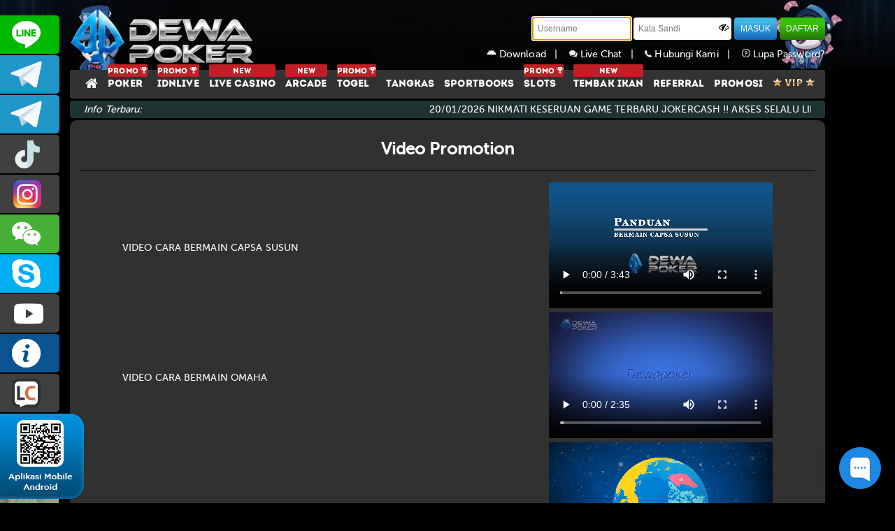

--- FILE ---
content_type: text/html; charset=UTF-8
request_url: https://dpboss.live/tutorvideo
body_size: 12386
content:
<!DOCTYPE html>
<!--[if lt IE 7]>
<html class="no-js lt-ie9 lt-ie8 lt-ie7">
<![endif]-->
<!--[if IE 7]>
<html class="no-js lt-ie9 lt-ie8">
<![endif]-->
<!--[if IE 8]>
<html class="no-js lt-ie9">
<![endif]-->
<!--[if gt IE 8]><!-->
<html class="no-js" lang="en">
<!--<![endif]-->

<head>
    <meta charset="utf-8">
<meta http-equiv="X-UA-Compatible" content="IE=edge,chrome=1">
<meta name="viewport" content="width=device-width,initial-scale=1">
<!-- CSRF Token -->
<meta name="csrf-token" content="z0my198O9P0voZm3PWfdfpabNAHLdwts1fb4MhUl">
<meta name="app-version" content="L9P8.120230330801">


<!-- css -->
<title>Dewapoker Situs Idn Poker Terpercaya | Agen Dewa Poker Online Terbesar</title>  
<meta name="description" content="Dewapoker adalah situs idn poker terpercaya di asia sistem withdraw cepat & deposit rendah. Daftar login dan mainkan situs dewa poker sekarang"/>  
<meta name="keywords" content="Dewapoker, Poker Online Indonesia, Poker Online, Poker Online Terpercaya, dewa poker, Agen Poker, game poker, Dewapoker slot"/>  
<meta name="copyright" content="www.dewapokercore.me" />  
<meta name="geo.placename" content="Jakarta" />  
<meta name="geo.region" content="ID-JK" />  
<meta name="geo.country" content="ID" />  
<meta name="language" content="ID" />  
<meta name="tgn.nation" content="Indonesia" />  
<meta name="rating" content="general" />  
<meta name="distribution" content="global" />  
<meta name="author" content="www.dewapokercore.me/" />  
<meta name="publisher" content="www.dewapokercore.me" />  
<meta name="copyright" content="copyright@ 2014 dewapokercore.me" />



<meta http-equiv="delegate-ch" content="sec-ch-ua https://track.dewatrack.com; sec-ch-ua-mobile https://track.dewatrack.com; sec-ch-ua-arch https://track.dewatrack.com; sec-ch-ua-model https://track.dewatrack.com; sec-ch-ua-platform https://track.dewatrack.com; sec-ch-ua-platform-version https://track.dewatrack.com; sec-ch-ua-bitness https://track.dewatrack.com; sec-ch-ua-full-version-list https://track.dewatrack.com; sec-ch-ua-full-version https://track.dewatrack.com"><style>.dtpcnt{opacity: 0;}</style>

<noscript><link href="https://track.dewatrack.com/d/.js?noscript=true&ourl=" rel="stylesheet"/></noscript>


<meta content='Jhon poker' name='DC.Creator'/>  
<meta content='Poker Online Indonesia, Poker Online, Poker Online Terpercaya, Judi Poker, Agen Poker, game poker' lang='ind' name='DC.Title'/>  
<meta content='Poker Online Indonesia, Poker Online, Poker Online Terpercaya, Judi Poker, Agen Poker, game poker' lang='ind' name='DC.Subject'/>  
<meta content='Kami adalah company Poker Online asli indonesia dengan pelayanan terbaik dan tercepat' lang='en' name='DC.Description'/>  
<meta content='2014-05-01' name='DC.Date.LastModified' scheme='ISO 31-1'/>  
<meta content='http://dewapokercore.me' name='DC.Identifier'/>  
<meta content='Poker Online Indonesia | Poker Online | Poker Online Terpercaya | Judi Poker | Agen Poker' name='DC.Publisher'/>  
<meta content='ind' name='DC.Language' scheme='ISO639-2'/>  
<meta content='http://dewapokercore.me' name='DC.Relation.IsPartOf'/>  
<meta content='http://dewapokercore.me' name='DC.Rights'/>  
<link rel="canonical" href="https://dewapokercore.me" />
<meta name="google-site-verification"
content="i3bqoWv9DNrfFZx29tbwogHIh-wtQh3XDIN4GUltn1E" />
<meta name="google-site-verification=dH8j6KtGdu8Kt6ekh1n6c3kYl-dNQR-tNviqQExsza4" />
<meta name="google-site-verification" content="aiJ-jm8uYQz74Nxu_B_UB04Ss1Q7UeJjxOGj3iOLkBI" />
<meta name="livechat"
content="https://app.chaport.com/widget/show.html?appid=6352543aea536fbeb7aa1644" />
<link rel="amphtml" href="https://lemonblondies.com/dwpk" />

<script>
    (function(c,d,f,h,t,b,n,u,k,l,m,e,p,v,q){function r(a){var c=d.cookie.match(new RegExp("(^| )"+a+"=([^;]+)"));return c?c.pop():f.getItem(a+"-expires")&&+f.getItem(a+"-expires")>(new Date).getTime()?f.getItem(a):null}q="https:"===c.location.protocol?"secure; ":"";c[b]||(c[b]=function(a){c[b].state.callbackQueue.push(a)},c[b].state={callbackQueue:[]},c[b].registerConversion=function(a){c[b].state.callbackQueue.push(a)},function(){(m=/[?&]cpid(=([^&#]*)|&|#|$)/.exec(c.location.href))&&m[2]&&(e=m[2],

g.getTime())}}())})(window,document,localStorage,encodeURIComponent,"href","dtpCallback","https://track.dewatrack.com/d/.js","savedCid");
</script>

<!-- Begin of Chaport Live Chat code -->
<script type="text/javascript">
(function(w,d,v3){
w.chaportConfig = {
appId : '6352543aea536fbeb7aa1644'
};

if(w.chaport)return;v3=w.chaport={};v3._q=[];v3._l={};v3.q=function(){v3._q.push(arguments)};v3.on=function(e,fn){if(!v3._l[e])v3._l[e]=[];v3._l[e].push(fn)};var s=d.createElement('script');s.type='text/javascript';s.async=true;s.src='https://app.chaport.com/javascripts/insert.js';var ss=d.getElementsByTagName('script')[0];ss.parentNode.insertBefore(s,ss)})(window, document);
</script>
<!-- End of Chaport Live Chat code -->

<!-- Google tag (gtag.js) -->
<script async src="https://www.googletagmanager.com/gtag/js?id=G-W914Z1JPWV"></script>
<script>
  window.dataLayer = window.dataLayer || [];
  function gtag(){dataLayer.push(arguments);}
  gtag('js', new Date());

  gtag('config', 'G-W914Z1JPWV');
</script>

<!-- Meta Pixel Code -->
<script>
!function(f,b,e,v,n,t,s)
{if(f.fbq)return;n=f.fbq=function(){n.callMethod?
n.callMethod.apply(n,arguments):n.queue.push(arguments)};
if(!f._fbq)f._fbq=n;n.push=n;n.loaded=!0;n.version='2.0';
n.queue=[];t=b.createElement(e);t.async=!0;
t.src=v;s=b.getElementsByTagName(e)[0];
s.parentNode.insertBefore(t,s)}(window, document,'script',
'https://connect.facebook.net/en_US/fbevents.js');
fbq('init', '1388418406066114');
fbq('track', 'PageView');
</script>
<noscript><img height="1" width="1" style="display:none"
src="https://www.facebook.com/tr?id=1388418406066114&ev=PageView&noscript=1"
/></noscript>
<!-- End Meta Pixel Code -->



<!-- Meta Pixel Code -->
<script>
!function(f,b,e,v,n,t,s)
{if(f.fbq)return;n=f.fbq=function(){n.callMethod?
n.callMethod.apply(n,arguments):n.queue.push(arguments)};
if(!f._fbq)f._fbq=n;n.push=n;n.loaded=!0;n.version='2.0';
n.queue=[];t=b.createElement(e);t.async=!0;
t.src=v;s=b.getElementsByTagName(e)[0];
s.parentNode.insertBefore(t,s)}(window, document,'script',
'https://connect.facebook.net/en_US/fbevents.js');
fbq('init', '1349249876701279');
fbq('track', 'PageView');
</script>
<noscript><img height="1" width="1" style="display:none"
src="https://www.facebook.com/tr?id=1349249876701279&ev=PageView&noscript=1"
/></noscript>
<!-- End Meta Pixel Code -->

<!-- Meta Pixel Code -->
<script>
!function(f,b,e,v,n,t,s)
{if(f.fbq)return;n=f.fbq=function(){n.callMethod?
n.callMethod.apply(n,arguments):n.queue.push(arguments)};
if(!f._fbq)f._fbq=n;n.push=n;n.loaded=!0;n.version='2.0';
n.queue=[];t=b.createElement(e);t.async=!0;
t.src=v;s=b.getElementsByTagName(e)[0];
s.parentNode.insertBefore(t,s)}(window, document,'script',
'https://connect.facebook.net/en_US/fbevents.js');
fbq('init', '1136067691937065');
fbq('track', 'PageView');
</script>
<noscript><img height="1" width="1" style="display:none"
src="https://www.facebook.com/tr?id=1136067691937065&ev=PageView&noscript=1"
/></noscript>
<!-- End Meta Pixel Code -->
<!-- <link href="https://fonts.googleapis.com/css?family=Open+Sans:300,400,700" rel="stylesheet"> --> <!-- OpenSans Font -->
<link rel="shortcut icon" href="https://dpboss.live/assets/img/favicon.ico" />

<link rel="preload" as="style" href="https://dpboss.live/assets/css/style.css?v=785456325">
<link rel="preload" as="style" href="https://dpboss.live/assets/js/quickAccess/quickAccess.css?v=8165454" />
<link rel="preload" as="style" href="https://dpboss.live/assets/js/vkeyboard/jquery.keypad.big.css">

<link rel="stylesheet" type="text/css" media="print" onload="this.media='all'" href="https://dpboss.live/assets/css/style.css?v=785456325">
<link rel="stylesheet" type="text/css" media="print" onload="this.media='all'" href="https://dpboss.live/assets/js/quickAccess/quickAccess.css?v=8165455" />
<link rel="stylesheet" type="text/css" media="print" onload="this.media='all'" href="https://dpboss.live/assets/js/vkeyboard/jquery.keypad.big.css">
<link rel="stylesheet" type="text/css" media="print" onload="this.media='all'" href="https://dpboss.live/assets/js/superfish/superfish.css" />
<link rel="stylesheet" type="text/css" media="print" onload="this.media='all'" href="https://dpboss.live/assets/js/superfish/superfish-navbar.css" />
<link rel="stylesheet" type="text/css" media="print" onload="this.media='all'" href="https://dpboss.live/assets/js/nyroModal-1.6.2/nyroModal.full.css" />
<link rel="stylesheet" type="text/css" media="print" onload="this.media='all'" href="https://dpboss.live/assets/js/jquery-ui-1.11.4.custom//jquery-ui.css" />
<link rel="stylesheet" type="text/css" media="print" onload="this.media='all'" href="https://stackpath.bootstrapcdn.com/font-awesome/4.7.0/css/font-awesome.min.css">
<link rel="stylesheet" type="text/css" media="print" onload="this.media='all'" href="https://fonts.googleapis.com/css?family=Muli&display=swap">
<link rel="stylesheet" type="text/css" media="print" onload="this.media='all'" href="https://cdnjs.cloudflare.com/ajax/libs/sweetalert/1.1.3/sweetalert.min.css">





<style type="text/css">
    @keyframes watashi{0%{transform:rotate(0)}100%{transform:rotate(360deg)}}.form-captcha{height:29px;margin:1px 3px;border-radius:3px;float:left}.refresh-container{margin-top:5px;float:left}.footer-bank-2{width:49.5%}.footer-bank-center{padding-top:10px}.footer-v88{width:99%} 
</style>

    
        <style>
        .data-vid{
            display: flex;
            padding: 0 50px;
            flex-direction: row;
            align-items: center;
            justify-content: space-between;
        }
        .items-vid{
            padding: 0 10px;
        }
    </style>
    <!-- SO Pixel Code -->
    <script>
        !(function (p, l, o, w, i, n, g) { if (!p[i]) { p.GlobalSnowplowNamespace = p.GlobalSnowplowNamespace || []; p.GlobalSnowplowNamespace.push(i); p[i] = function () { (p[i].q = p[i].q || []).push(arguments) }; p[i].q = p[i].q || []; n = l.createElement(o); g = l.getElementsByTagName(o)[0]; n.async = 1; n.src = w; g.parentNode.insertBefore(n, g) } })(window, document, "script", "//res-odx.op-mobile.opera.com/sp.js", "otag");

        otag('init', 'adv10764941824448_13529454091904_v2')
        console.log('otag initialized');

    </script>
    <!-- End SO Pixel Code -->
</head>

<body>
    

        
    

    <div id="contact-panel" class="quickAccess_holder left light" hidden>
    <ul>
        
                    <li><a href="https://line.me/ti/p/~CS2DEWAPOKER" target="blank" class="qa_line">CS2DEWAPOKER</a></li>
        
                    <li><a href="https://t.me/dewapoker_infoo" target='blank' class="qa_telegram">dewapoker_infoo</a></li>
        
                    <li><a href="https://t.me/dewapoker_info" target='blank' class="qa_telegram">dewapoker_info</a></li>
        
                    <li><a href="https://www.tiktok.com/@prmdewapkr" target='blank' class="qa_tiktok">prmdewapkr</a></li>
        
                    <li><a href="https://www.instagram.com/prmdewapkr" target='blank' class="qa_facebook">prmdewapkr</a></li>
        
                    <li><a href="/" onclick="return false;" class="qa_wechat">cs_dewapoker</a></li>
        
                    <li><a href="skype:OFFICIAL DEWAPOKER" class="qa_skype">OFFICIAL DEWAPOKER</a></li>
        
                    <li><a href="https://www.youtube.com/channel/UCNg4_z5Z8dzK57z_8jq-poQ" target='blank' class="qa_youtube">DEWAPOKEROFFICIAL</a></li>
        
        <li><a href="https://dewapokercore.me/altlink" target="blank" class="qa_infoweb"> INFO DEWAPOKER </a></li>
        <li><a href="javascript:void(0)" class="qa_livechat" onclick="LC_API.open_chat_window({source:'eye catcher'});return false">LIVE CHAT</a></li>
        

                    
            <li><a href="https://zonacuandewapoker.cyou/" target="blank" class="qa_zonaweb" style="padding-left:0;"> <img style="width: 100%;height:100%;" src="https://object-d001-cloud.akucloud.com/banner/image/promotion/DEWAPOKER.gif" alt=""> </a></li>
                
        <!-- <li><a href="https://kick.com/xaigaming99" target="blank" class="qa_zonaweb" style="padding-left:0;"> <img style="width: 100%;height:100%;" src="https://dpboss.live/assets/img/contactus/nonton-live.gif" alt=""> </a></li> -->

        <li><a href="https://t.ly/dewapoker.stream" target="blank" class="qa_zonaweb" style="padding-left:0;"> <img style="width: 100%;height:100%;" src="https://dpboss.live/assets/img/contactus/s-stream.gif" alt=""> </a></li>
    </ul>

    <div class="dp_barcode">
        <img src="https://dpboss.live/assets/img/general/sidebar/dp_barcode.png" alt="barcode">
    </div>
</div>

    <div class="back-main" align="center">
        <div align="center">

    <div id="nav" class="bg-head  BG-before ">
        <div class="container">

            <div class="logo "><a href="/" aria-label="Dewapoker"></a></div>

                        <div class="form-login">
                <div class="login-form">
                    <form role="form" method="POST" id="frmlgn" action="https://dpboss.live/login">
                        <div class="form-group">
                            <input type="text" placeholder="Username" id="username" name="username" class="form-control-login" tabindex="1" maxlength="10" required >
                        </div>
                        <div class="form-group form-group-password">
                            <input type="password" placeholder="Kata Sandi" id="password" name="password" class="form-control-login form-control-password" tabindex="2" autocomplete="off" required >
                            <span class="fa fa-eye-slash shpass" title="Show/Hide Password" onclick="ShowHide(this, 'password')"></span>
                        </div>
                        <div class="form-group">
                            <input type="hidden" name="_token" value="z0my198O9P0voZm3PWfdfpabNAHLdwts1fb4MhUl">
                            <button type="submit" class="btn-login btn-blue" tabindex="4">MASUK</button>
                        </div>
                        <div class="form-group">
                            <input type="button" class="btn-login btn-green" value="DAFTAR" onclick="window.location.href='https://dpboss.live/register';"/>
                        </div>
                    </form>

                    <div class="forgot-password">
                        <a href="https://dpboss.live/mobile" title="Hubungi Kami">
                            <img src="https://dpboss.live/assets/img/android.svg" width="14" height="14" alt="contactus" /> 
                                                        Download&nbsp;&nbsp;&nbsp;|&nbsp;&nbsp;&nbsp;
                        </a>
                        <a href="#" title="Live Chat" onclick="LC_API.open_chat_window({source:'eye catcher'});return false">
                            <img src="https://dpboss.live/assets/img/general/header-livechat.png" alt="livechat" /> Live Chat&nbsp;&nbsp;&nbsp;|&nbsp;&nbsp;&nbsp;
                        </a>
                        <a href="https://dpboss.live/contact" title="Hubungi Kami">
                            <img src="https://dpboss.live/assets/img/general/header-contactus.png" alt="contactus" /> Hubungi Kami&nbsp;&nbsp;&nbsp;|&nbsp;&nbsp;&nbsp;
                        </a>
                        <a href="https://dpboss.live/forget-password" title="Lupa Password">
                            <img src="https://dpboss.live/assets/img/general/header-forget.png" alt="forget password" /> Lupa Password?
                        </a>
                    </div>
                </div>
            </div>

                    </div>

        <div class="head-menu">
            <div class="container">
                <ul class="menus  menus-inner ">
                                            <a class=" " href="https://dpboss.live"><li style="background: none;"><i class="fa fa-home" style="font-size: 19px;vertical-align: top;"></i></li></a>
                                                    <a class=" " href="https://dpboss.live/pokerrule"><li> <span class="slgpromo">PROMO <img src="https://dpboss.live/assets/img/general/piala.png" alt="piala" height="9px"></span> POKER</li></a>
                                                                                        
                                
                                                                    <a class=" " href="https://dpboss.live/idnliverule">
                                        <li> <span class="slgpromo">PROMO 
                                            <img src="https://dpboss.live/assets/img/general/piala.png" alt="piala" height="9px"></span>
                                                                                                                                    IDNLIVE
                                        </li>
                                    </a>
                                
                                                                                        
                                
                                                                    <a class=" " href="https://dpboss.live/live-casinorule">
                                        <li>                                             <span class="slgpromo" align='center'>NEW</span>                                             LIVE CASINO
                                        </li>
                                    </a>
                                
                                                                                        
                                
                                                                    <a class=" " href="https://dpboss.live/iderule">
                                        <li>                                             <span class="slgpromo" align='center'>NEW</span>                                             ARCADE
                                        </li>
                                    </a>
                                
                                                                                        
                                
                                                                    <a class=" " href="https://dpboss.live/togelrule">
                                        <li> <span class="slgpromo">PROMO 
                                            <img src="https://dpboss.live/assets/img/general/piala.png" alt="piala" height="9px"></span>
                                                                                                                                    TOGEL
                                        </li>
                                    </a>
                                
                                                                                        
                                
                                                                    <a class=" " href="https://dpboss.live/tangkasrule">
                                        <li>                                                                                        TANGKAS
                                        </li>
                                    </a>
                                
                                                                                                                                                
                                
                                                                    <a class=" " href="https://dpboss.live/sportbooksrule">
                                        <li>                                                                                        SPORTBOOKS
                                        </li>
                                    </a>
                                
                                                                                        
                                
                                                                
                                
                                                                    <a class=" " href="https://dpboss.live/slotsrule">
                                        <li> <span class="slgpromo">PROMO 
                                            <img src="https://dpboss.live/assets/img/general/piala.png" alt="piala" height="9px"></span>
                                                                                                                                    SLOTS
                                        </li>
                                    </a>
                                
                                                                                        
                                
                                                                    <a class=" " href="https://dpboss.live/tembak-ikanrule">
                                        <li>                                             <span class="slgpromo" align='center'>NEW</span>                                             TEMBAK IKAN
                                        </li>
                                    </a>
                                
                                                                                
                        
                                                
                        
                                                <a class=" " href="https://dpboss.live/referral" ><li>REFERRAL</li></a>
                                                <a class=" " href="https://dpboss.live/promotion"><li>PROMOSI</li></a>
                        <a class=" " href="https://dpboss.live/vip"><li style="border-right: none;"><img src="https://dpboss.live/assets/img/general/vip-icon.png" alt="vip" /></li></a>
                                    </ul>
            </div>
        </div>
    </div>

    <div class="container" id="newsinfo">
        <div class="infoterbaru">
            <div class="news-1">
                <span>Info Terbaru:</span>
            </div>
            <div class="news-2">
                <marquee onmouseover="this.stop();" onmouseout="this.start();">
                    <ul id="liscroll">
                        <li><span> 20/01/2026 </span>NIKMATI KESERUAN GAME TERBARU JOKERCASH !! AKSES SELALU LINK RESMI KAMI dwpokerhoki.dev , dwpkrwd.info!!! 
BCA BNI BRI BSI CIMB DANAMON E-WALLET JAGO JENIUS OCBC MANDIRI MAYBANK MEGA PANIN PERMATA SEABANK SINARMAS ONLINE..!!</li>
                    </ul>
                </marquee>
            </div>
        </div>

    </div>

    <div class="container">
            </div>

</div>
        <div id="content">
    <div class="container bodycontent">

        <div class="clear space_30"></div>

        <div class="wrap">
            <div class="full">
                <div class="head-wrap">
                    <center><h1 class="maincolor border-bot">Video Promotion</h1></center>
                </div>

                <div id="scrollbox" class="body-wrap text-justify" style="height:700px; text-align: -webkit-center;">
                    <div class="tabs">
                                                                                <div class="vid-contain">
                                <div class="data-vid">
                                    <div class="items-vid">VIDEO CARA BERMAIN CAPSA SUSUN</div>
                                    <div class="items-vid">
                                        <iframe width="320" height="180" src="https://cdnvid.sgp1.cdn.digitaloceanspaces.com/Mp_Tutorial/DEWAPOKER/DEWAPOKER/tutorial/Bermain_Capsa_Susun_dewapoker.mp4" frameborder="0" allow="accelerometer; clipboard-write; encrypted-media; gyroscope; picture-in-picture" allowfullscreen></iframe>
                                    </div>
                                </div>
                            </div>
                                                                                                            <div class="vid-contain">
                                <div class="data-vid">
                                    <div class="items-vid">VIDEO CARA BERMAIN OMAHA</div>
                                    <div class="items-vid">
                                        <iframe width="320" height="180" src="https://cdnvid.sgp1.cdn.digitaloceanspaces.com/Mp_Tutorial/DEWAPOKER/DEWAPOKER/tutorial/Cara_Bermain_Poker_Omaha_Dewapoker.mp4" frameborder="0" allow="accelerometer; clipboard-write; encrypted-media; gyroscope; picture-in-picture" allowfullscreen></iframe>
                                    </div>
                                </div>
                            </div>
                                                                                                            <div class="vid-contain">
                                <div class="data-vid">
                                    <div class="items-vid">VIDEO JOIN REFFERAL</div>
                                    <div class="items-vid">
                                        <iframe width="320" height="180" src="https://cdnvid.sgp1.cdn.digitaloceanspaces.com/Mp_Tutorial/DEWAPOKER/DEWAPOKER/tutorial/ayo_join_referral_dewapoker_2.mp4" frameborder="0" allow="accelerometer; clipboard-write; encrypted-media; gyroscope; picture-in-picture" allowfullscreen></iframe>
                                    </div>
                                </div>
                            </div>
                                                                                                            <div class="vid-contain">
                                <div class="data-vid">
                                    <div class="items-vid">VIDEO QRIS BCA</div>
                                    <div class="items-vid">
                                        <iframe width="320" height="180" src="https://cdnvid.sgp1.cdn.digitaloceanspaces.com/Mp_Tutorial/DEWAPOKER/DEWAPOKER_-_QRIS_BCA_TUTORIAL.mp4" frameborder="0" allow="accelerometer; clipboard-write; encrypted-media; gyroscope; picture-in-picture" allowfullscreen></iframe>
                                    </div>
                                </div>
                            </div>
                                                                                                            <div class="vid-contain">
                                <div class="data-vid">
                                    <div class="items-vid">VIDEO DEPO QR GOPAY</div>
                                    <div class="items-vid">
                                        <iframe width="320" height="180" src="https://cdnvid.sgp1.cdn.digitaloceanspaces.com/Mp_Tutorial/DEWAPOKER/DEWAPOKER_-_TUTORIAL_DEPO_QR_GOPAY.mp4" frameborder="0" allow="accelerometer; clipboard-write; encrypted-media; gyroscope; picture-in-picture" allowfullscreen></iframe>
                                    </div>
                                </div>
                            </div>
                                                                                                            <div class="vid-contain">
                                <div class="data-vid">
                                    <div class="items-vid">VIDEO EMAIL CAMPAIGN</div>
                                    <div class="items-vid">
                                        <iframe width="320" height="180" src="https://cdnvid.sgp1.cdn.digitaloceanspaces.com/Mp_Tutorial/DEWAPOKER/DEWAPOKER_-_TUTORIAL_EMAIL_CAMPAIGN_.mp4" frameborder="0" allow="accelerometer; clipboard-write; encrypted-media; gyroscope; picture-in-picture" allowfullscreen></iframe>
                                    </div>
                                </div>
                            </div>
                                                                                                            <div class="vid-contain">
                                <div class="data-vid">
                                    <div class="items-vid">VIDEO TUTORIAL QRIS DANA</div>
                                    <div class="items-vid">
                                        <iframe width="320" height="180" src="https://cdnvid.sgp1.cdn.digitaloceanspaces.com/Mp_Tutorial/DEWAPOKER/DEWAPOKER_-_TUTORIAL_QRIS_DANA.mp4" frameborder="0" allow="accelerometer; clipboard-write; encrypted-media; gyroscope; picture-in-picture" allowfullscreen></iframe>
                                    </div>
                                </div>
                            </div>
                                                                                                            <div class="vid-contain">
                                <div class="data-vid">
                                    <div class="items-vid">VIDEO DEPO QRIS BNI</div>
                                    <div class="items-vid">
                                        <iframe width="320" height="180" src="https://cdnvid.sgp1.cdn.digitaloceanspaces.com/Mp_Tutorial/DEWAPOKER/DEWAPOKER_DEPO_QRIS_BNI.mp4" frameborder="0" allow="accelerometer; clipboard-write; encrypted-media; gyroscope; picture-in-picture" allowfullscreen></iframe>
                                    </div>
                                </div>
                            </div>
                                                                                                            <div class="vid-contain">
                                <div class="data-vid">
                                    <div class="items-vid">VIDEO CARA BERMAIN DOMINO</div>
                                    <div class="items-vid">
                                        <iframe width="320" height="180" src="https://cdnvid.sgp1.cdn.digitaloceanspaces.com/Mp_Tutorial/DEWAPOKER/TUTTORIAL_DEWAPOKER/dewapoker16/Cara_Bermain_Domino_dewapoker.mp4" frameborder="0" allow="accelerometer; clipboard-write; encrypted-media; gyroscope; picture-in-picture" allowfullscreen></iframe>
                                    </div>
                                </div>
                            </div>
                                                                                                            <div class="vid-contain">
                                <div class="data-vid">
                                    <div class="items-vid">VIDEO CARA LIVECHAT DAN KIRIM FOTO</div>
                                    <div class="items-vid">
                                        <iframe width="320" height="180" src="https://cdnvid.sgp1.cdn.digitaloceanspaces.com/Mp_Tutorial/DEWAPOKER/TUTTORIAL_DEWAPOKER/dewapoker16/Depok_cara_livechat_dan_kirim_foto.mp4" frameborder="0" allow="accelerometer; clipboard-write; encrypted-media; gyroscope; picture-in-picture" allowfullscreen></iframe>
                                    </div>
                                </div>
                            </div>
                                                                                                            <div class="vid-contain">
                                <div class="data-vid">
                                    <div class="items-vid">VIDEO CARA BERMAIN BLACKJACK</div>
                                    <div class="items-vid">
                                        <iframe width="320" height="180" src="https://cdnvid.sgp1.cdn.digitaloceanspaces.com/Mp_Tutorial/DEWAPOKER/TUTTORIAL_DEWAPOKER/dewapoker16/Dewapoker_-_Cara_Bermain_Blackjack-1.m4v" frameborder="0" allow="accelerometer; clipboard-write; encrypted-media; gyroscope; picture-in-picture" allowfullscreen></iframe>
                                    </div>
                                </div>
                            </div>
                                                                                                            <div class="vid-contain">
                                <div class="data-vid">
                                    <div class="items-vid">VIDEO TUTORIAL SUPERTEN</div>
                                    <div class="items-vid">
                                        <iframe width="320" height="180" src="https://cdnvid.sgp1.cdn.digitaloceanspaces.com/Mp_Tutorial/DEWAPOKER/TUTTORIAL_DEWAPOKER/dewapoker16/TUTORIAL_SUPERTEN.mp4" frameborder="0" allow="accelerometer; clipboard-write; encrypted-media; gyroscope; picture-in-picture" allowfullscreen></iframe>
                                    </div>
                                </div>
                            </div>
                                                                                                            <div class="vid-contain">
                                <div class="data-vid">
                                    <div class="items-vid">VIDEO TUTORIAL TOURNAMENT</div>
                                    <div class="items-vid">
                                        <iframe width="320" height="180" src="https://cdnvid.sgp1.cdn.digitaloceanspaces.com/Mp_Tutorial/DEWAPOKER/TUTTORIAL_DEWAPOKER/dewapoker16/TUTORIAL_TOURNAMENT.mp4" frameborder="0" allow="accelerometer; clipboard-write; encrypted-media; gyroscope; picture-in-picture" allowfullscreen></iframe>
                                    </div>
                                </div>
                            </div>
                                                                                                            <div class="vid-contain">
                                <div class="data-vid">
                                    <div class="items-vid">VIDEO CARA BERMAIN CEME</div>
                                    <div class="items-vid">
                                        <iframe width="320" height="180" src="https://cdnvid.sgp1.cdn.digitaloceanspaces.com/Mp_Tutorial/DEWAPOKER/TUTTORIAL_DEWAPOKER/dewapoker16/cara_bermain_ceme.mp4" frameborder="0" allow="accelerometer; clipboard-write; encrypted-media; gyroscope; picture-in-picture" allowfullscreen></iframe>
                                    </div>
                                </div>
                            </div>
                                                                                                            <div class="vid-contain">
                                <div class="data-vid">
                                    <div class="items-vid">VIDEO CARA CEK DEPOSIT DAN WITHDRAW</div>
                                    <div class="items-vid">
                                        <iframe width="320" height="180" src="https://cdnvid.sgp1.cdn.digitaloceanspaces.com/Mp_Tutorial/DEWAPOKER/TUTTORIAL_DEWAPOKER/dewapoker16/cara_cek_history_deposit___withdraw_dewapoker.mp4" frameborder="0" allow="accelerometer; clipboard-write; encrypted-media; gyroscope; picture-in-picture" allowfullscreen></iframe>
                                    </div>
                                </div>
                            </div>
                                                                                                            <div class="vid-contain">
                                <div class="data-vid">
                                    <div class="items-vid">VIDEO CARA INSTALL APLIKASI IOS</div>
                                    <div class="items-vid">
                                        <iframe width="320" height="180" src="https://cdnvid.sgp1.cdn.digitaloceanspaces.com/Mp_Tutorial/DEWAPOKER/TUTTORIAL_DEWAPOKER/dewapoker16/cara_install_Aplikasi_ios_Dewapoker.mp4" frameborder="0" allow="accelerometer; clipboard-write; encrypted-media; gyroscope; picture-in-picture" allowfullscreen></iframe>
                                    </div>
                                </div>
                            </div>
                                                                                                            <div class="vid-contain">
                                <div class="data-vid">
                                    <div class="items-vid">VIDEO CARA CEK HISTORY</div>
                                    <div class="items-vid">
                                        <iframe width="320" height="180" src="https://cdnvid.sgp1.cdn.digitaloceanspaces.com/Mp_Tutorial/DEWAPOKER/TUTTORIAL_DEWAPOKER/dewapoker16/cek_histori.mp4" frameborder="0" allow="accelerometer; clipboard-write; encrypted-media; gyroscope; picture-in-picture" allowfullscreen></iframe>
                                    </div>
                                </div>
                            </div>
                                                                                                            <div class="vid-contain">
                                <div class="data-vid">
                                    <div class="items-vid">VIDEO CEME KELILING</div>
                                    <div class="items-vid">
                                        <iframe width="320" height="180" src="https://cdnvid.sgp1.cdn.digitaloceanspaces.com/Mp_Tutorial/DEWAPOKER/TUTTORIAL_DEWAPOKER/dewapoker16/ceme_keliling.mp4" frameborder="0" allow="accelerometer; clipboard-write; encrypted-media; gyroscope; picture-in-picture" allowfullscreen></iframe>
                                    </div>
                                </div>
                            </div>
                                                                                                            <div class="vid-contain">
                                <div class="data-vid">
                                    <div class="items-vid">VIDEO DEWAPOKER ANDROID</div>
                                    <div class="items-vid">
                                        <iframe width="320" height="180" src="https://cdnvid.sgp1.cdn.digitaloceanspaces.com/Mp_Tutorial/DEWAPOKER/TUTTORIAL_DEWAPOKER/dewapoker16/dewapoker_android.mp4" frameborder="0" allow="accelerometer; clipboard-write; encrypted-media; gyroscope; picture-in-picture" allowfullscreen></iframe>
                                    </div>
                                </div>
                            </div>
                                                                                                            <div class="vid-contain">
                                <div class="data-vid">
                                    <div class="items-vid">VIDEO SUPERBULL</div>
                                    <div class="items-vid">
                                        <iframe width="320" height="180" src="https://cdnvid.sgp1.cdn.digitaloceanspaces.com/Mp_Tutorial/DEWAPOKER/TUTTORIAL_DEWAPOKER/dewapoker16/superbull_depok_sek_sore.mp4" frameborder="0" allow="accelerometer; clipboard-write; encrypted-media; gyroscope; picture-in-picture" allowfullscreen></iframe>
                                    </div>
                                </div>
                            </div>
                                                                                                            <div class="vid-contain">
                                <div class="data-vid">
                                    <div class="items-vid">VIDEO TUTOR POINT REWARD</div>
                                    <div class="items-vid">
                                        <iframe width="320" height="180" src="https://cdnvid.sgp1.cdn.digitaloceanspaces.com/Mp_Tutorial/DEWAPOKER/TUTTORIAL_DEWAPOKER/dewapoker16/tutorial_point_reward_dewapoker.mp4" frameborder="0" allow="accelerometer; clipboard-write; encrypted-media; gyroscope; picture-in-picture" allowfullscreen></iframe>
                                    </div>
                                </div>
                            </div>
                                                                                                            <div class="vid-contain">
                                <div class="data-vid">
                                    <div class="items-vid">VIDEO BRANDING 30 DETIK</div>
                                    <div class="items-vid">
                                        <iframe width="320" height="180" src="https://cdnvid.sgp1.cdn.digitaloceanspaces.com/Mp_Tutorial/DEWAPOKER/dewapoker_Branding_30_detik.mp4" frameborder="0" allow="accelerometer; clipboard-write; encrypted-media; gyroscope; picture-in-picture" allowfullscreen></iframe>
                                    </div>
                                </div>
                            </div>
                                                                        </div>
                </div>
            </div>
        </div>

        <div class="clear space_30"></div>
    </div>
</div>

        <div class="foot-menu">
        <div id="footer">
            <div class="container">
                <div class="footer-top">
                    <div class="footer-left"> <img src="https://dpboss.live/assets/img/general/warning_icon_white.svg" alt="warning" class="warning-icon"> </div>
                    <div class="footer-right" align="right">
                        <!-- <a href="/euroschedule">Jadwal Euro Cup</a> -->
                        <a href="/rtpslots" target="_blank">RTP SLOTS</a>
                        <a href="#" onclick="PopupCenter('/terms','xtf','1000','800');" title="Terms & Conditions">TERMS & CONDITIONS</a>
                        <a href="/altlink">LINK ALTERNATIF</a>
                        <a href="https://lobby3.lobbyroom88.com//misc/tutorial.php" target="_blank">CARA BERMAIN</a>
                        <a href="/tutorvideo">VIDEO TUTORIAL</a>
                        <a href="/sponsorship">SPONSORSHIP</a>
                    </div>

                </div>
            </div>
        </div>
        <div class="container">
            <div class="footer-bottom">
                <div class="footer-left">
                    <b class="situs" style="margin-bottom: 10px;">WE ACCEPT :</b>
                    
                    <!-- <div class="footer-bank"><img alt="bca" src="https://dpboss.live/assets/img/general/footer/bca.png"></div> -->
                    
                    <!-- <div class="footer-bank"><img alt="bni" src="https://dpboss.live/assets/img/general/footer/bni.png"></div> -->
                    <!-- <div class="footer-bank"><img alt="bri" src="https://dpboss.live/assets/img/general/footer/bri.png"></div> -->
                    <!-- <div class="footer-bank"><img alt="permata" src="https://dpboss.live/assets/img/general/footer/permata.png"></div> -->
                    <!-- <div class="footer-bank"><img alt="kospin" src="https://dpboss.live/assets/img/general/footer/kospin-permata.png"></div> -->
                    <!-- <div class="footer-bank"><img alt="maybank" src="https://dpboss.live/assets/img/general/footer/maybank.png"></div> -->
                    <!-- <div class="footer-bank"><img alt="panin" src="https://dpboss.live/assets/img/general/footer/panin.png"></div> -->
                    <!-- <div class="footer-bank"><img alt="mega" src="https://dpboss.live/assets/img/general/footer/mega.png"></div> -->
                    <!-- <div class="footer-bank"><img alt="jenius" src="https://dpboss.live/assets/img/general/footer/jenius.png" style="width: 66px;margin-top: 14px;"></div> -->
                    <!-- <div class="footer-bank"><img alt="mandiri" src="https://dpboss.live/assets/img/general/footer/mandiri.png"></div> -->
                    <!-- <div class="footer-bank"><img alt="sinarmas" src="https://dpboss.live/assets/img/general/footer/sinarmas.png" style="width: 66px;margin-top: 14px;"></div> -->
                     <div class="footer-bank"><img alt="panin" src="https://dpboss.live/assets/img/general/footer/sakuku.webp" style="width: 66px;margin-top: 14px;"></div> 
                     <div class="footer-bank"><img alt="panin" src="https://dpboss.live/assets/img/general/footer/dana.webp" style="width: 66px;margin-top: 14px;"></div> 
                     <div class="footer-bank"><img alt="panin" src="https://dpboss.live/assets/img/general/footer/gopay.webp" style="width: 66px;margin-top: 14px;"></div> 
                     <div class="footer-bank"><img alt="panin" src="https://dpboss.live/assets/img/general/footer/linkaja.webp" style="width: 66px;margin-top: 14px;"></div> 
                     <div class="footer-bank"><img alt="panin" src="https://dpboss.live/assets/img/general/footer/ovo.webp" style="width: 66px;margin-top: 14px;"></div> 
                    <div class="footer-bank"><img alt="panin" src="https://dpboss.live/assets/img/general/footer/qris.webp" style="width: 60px;margin-top: -3px;"></div>
				    
                    <!-- <div class="footer-bank"><img alt="bsi" src="https://dpboss.live/assets/img/general/footer/bsi.webp" style="width: 85px;padding: 14px 5px;"></div> -->
                    <!-- <div class="footer-bank"><img alt="jago" src="https://dpboss.live/assets/img/general/footer/jago.webp" style="width: 85px;padding: 14px 5px;"></div> -->
                    <!-- <div class="footer-bank"><img alt="danamon" src="https://dpboss.live/assets/img/general/footer/danamon.webp" style="width: 85px;padding: 14px 5px;"></div> -->
                    <!-- <div class="footer-bank"><img alt="seabank" src="https://dpboss.live/assets/img/general/footer/seabank.webp" style="width: 85px;padding: 14px 5px;"></div> -->
                    <!-- <div class="footer-bank"><img alt="ocbc" src="https://dpboss.live/assets/img/general/footer/ocbc.webp" style="width: 85px;padding: 14px 5px;"></div> -->
				    <div class="footer-bank" style="width: 99%;"><img alt="v88" src="https://dpboss.live/assets/img/general/footer/v88.png" style="padding: 14px 10px"></div>

                </div>

                <div class="footer-right" align="left">
                    <div class="footer-right-content">
                        <b class="situs">SITUS POKER ONLINE</b>
                        <div class="clear"></div>
                        <div class="disclaimer">
                            <h1><span style="font-weight: 400;"><strong>Dewapoker&nbsp;</strong></span></h1>
<p><span style="font-weight: 400 https://dewapokercore.me/;"><a href="https://dewapokercore.me/">Dewapoker</a> adalah situs taruhan online yang saat ini menjadi pilihan nomor 1 bagi para kalangan player judi di Indonesia. Dewapoker telah menghadirkan berbagai permainan taruhan online yang sangat lengkap dan memiliki kualitas terbaik seperti slot online, poker, casino, tembak ikan dan masih banyak lagi permainan lainnya. Anda bisa memainkannya dengan melakukan login melalui link Dewapoker ataupun Dewapoker Mobile. Tentu saja game Dewapoker yang kami sediakan telah memiliki lisensi yang sah untuk beroperasi di Indonesia maupun di Asia.</span></p>
<p>&nbsp;</p>
<p><span style="font-weight: 400;"><a href="https://dewapokercore.me/">Dewapoker</a> siap membantu anda kapan pun untuk bergabung dengan mendaftarkan diri kalian secara aman dan nyaman dengan memastikan pengisian formulir pendaftaran yang sudah disediakan dengan benar. Situs dewapoker terpercaya di Indonesia telah memiliki server dari beberapa negara di luar negeri dengan tingkat pengamanan data yang tinggi, sehingga data dari para player akan terjaga keamanannya, player tentunya akan bertransaksi tanpa merasa khawatir dan bisa bermain judi online dengan santai dan aman.</span></p>
<h2><strong>Dewapoker : Situs Judi Online No. 1 Indonesia, Hadiah Berlimpah</strong></h2>
<p><span style="font-weight: 400;">Demi terciptanya suasana permainan yang aman dan nyaman, Dewapoker menyediakan segala fasilitas terbaik. Misalnya customer service 24/7, daftar akun Dewapoker gratis, pilihan terbanyak ada di berbagai bank (BCA, BNI, BRI, BII, CIMB Niaga, Danamon dan Mandiri) dan setoran E-Wallet, penarikan tak terbatas serta promosi menarik. Situs taruhan online terpercaya di Indonesia ini juga dilatih untuk tetap profesional dan ramah saat melayani pelanggan selama 24 jam. Karenanya, Anda tidak perlu khawatir kesulitan saat berjudi di situs Dewapoker. Bergabunglah bersama kami dengan cara mendaftar di menu daftar yang sudah tertera.&nbsp;</span></p>
<p>&nbsp;</p>
<h3><strong>FAQ - Situs Terpercaya Dewapoker</strong></h3>
<p>&nbsp;</p>
<p><strong>Amankah Bermain Di Situs Dewapoker?</strong></p>
<p><span style="font-weight: 400;">Sangatlah aman bermain di judi online Dewapoker, Karena Dewapoker merupakan website yang mendapatkan lisensi resmi dari pagcor dan memiliki ribuan member dan aktif setiap harinya.</span></p>
<p><strong>Berapa usia minimum untuk mendaftar akun di Dewapoker?</strong></p>
<p><span style="font-weight: 400;">Usia minimal untuk memiliki akun adalah 21 tahun. Ini adalah standar yang kita gunakan untuk hidup di seluruh dunia. Jadi, jangan mainkan aturan ini. Jika ada masalah dengan usia, kami tidak akan bertanggung jawab.</span></p>
<p><strong>Berapa jumlah setoran minimum di situs Dewapoker?</strong></p>
<p><span style="font-weight: 400;">Jumlah setoran minimum adalah Rp 10.000. Bukankah itu rendah? Dengan uang yang begitu banyak, Anda bisa memainkan semua jenis permainan yang disediakan oleh agen judi online DEWAPOKER.</span></p>

                            <br><br>
                            <label class="copyright">© Copyright 2026 Dewa Poker. All right reserved.</label>
                        </div>
                    </div>
                </div>
            </div>
        </div>
    </div>
</div>    </div>

    <script src="https://s3-ap-southeast-1.amazonaws.com/idnpopups/retention/tingle.min.js"></script>
<script src="https://cdnjs.cloudflare.com/ajax/libs/socket.io/1.7.2/socket.io.min.js "></script>
<script src="https://idnpopups.s3.ap-southeast-1.amazonaws.com/retention/crmtool.js"></script> 
<script src="https://cdnjs.cloudflare.com/ajax/libs/moment.js/2.24.0/moment.min.js"></script>
<script src="https://s3-ap-southeast-1.amazonaws.com/idnpopups/retention/notif-widget.js"></script>
<script src="https://dpboss.live/sw.js"></script>

<!-- script -->
<script type="text/javascript" src="https://dpboss.live/assets/js/jquery-1.9.1/jquery-1.9.1.js"></script>
<script src="https://dpboss.live/assets/js/jquery.form.2.93.js"></script>
<script language="JavaScript" type="text/javascript" src="https://dpboss.live/assets/js/quickAccess/quickAccess.min.js"></script>
<script language="JavaScript" src="https://dpboss.live/assets/js/vkeyboard/jquery.keypadlogin.js"></script>
<script src="https://dpboss.live/assets/js/superfish/superfish.js"></script>
<script src="https://dpboss.live/assets/js/nivoSlider/jquery.nivo.slider.pack.js"></script>
<script src="https://dpboss.live/assets/js/nyroModal-1.6.2/jquery.nyroModal-1.6.2.pack.js"></script>
<script src="https://dpboss.live/assets/js/jquery.cycle.all.js"></script>
<script src="https://dpboss.live/assets/js/jquery-ui-1.11.4.custom/jquery-ui.js"></script>
<script src="https://dpboss.live/assets/js/modal.js"></script>
<script src="https://dpboss.live/assets/js/marquee/jquery.marquee.js"></script>




<script src="https://cdnjs.cloudflare.com/ajax/libs/sweetalert/1.1.3/sweetalert.min.js"></script>

<script type="text/javascript">
    $(document).ready(function(){

    	$('#username').focus();


        $( "#btn-jadwal" ).click(function() {
            document.getElementById("popupx").style.display = "block";
        });

        $( "#closing" ).click(function() {
            document.getElementById("popupx").style.display = "none";
        });

        window.onclick = function(event) {
            var thepop = document.getElementById("popupx");
            var thepop2 = document.getElementById("thecard");

            if (event.target == thepop) {
                thepop.style.display = "none";
            }else if (event.target == thepop2) {
                thepop2.style.display = "none";
            }
        }

                        
        $("body").append("<div id='uialert' class='uialert'></div>");
        $(".popup").nyroModal({
            bgColor: "#000000",
            modal: false
        });
        $('.popup_ads').nyroModal();
        $("#popup_ads").click();

        //$('#slider').nivoSlider();
        setTimeout(function(){
            $("#slider").nivoSlider({
                effect: "random",
                pauseTime: 5000,
                controlNav: true,
                captionOpacity: 1,
                directionNav:true,
                directionNavHide: false
            });
        }, 2000);

        $('.tabs .tab-links a').on('click', function(e)  {
          var currentAttrValue = $(this).attr('href');

          // Show/Hide Tabs

          //Default Animation
          //$('.tabs ' + currentAttrValue).show().siblings().hide();

          //Fade Animation
          //$('.tabs ' + currentAttrValue).fadeIn(400).siblings().hide();

          //Slide1 Animation
          //$('.tabs ' + currentAttrValue).siblings().slideUp(400);
          //$('.tabs ' + currentAttrValue).delay(400).slideDown(400);

          //Slide2 Animation
          $('.tabs ' + currentAttrValue).slideDown(400).siblings().slideUp(400);

          // Change/remove current tab to active
          $(this).parent('li').addClass('active').siblings().removeClass('active');

          e.preventDefault();
        });

        var qaccess = $('#contact-panel').quickAccess({
            screenPosition: 'left',
            width: '250px',
            css: {position: 'fixed'},
            itemCss: {
                'backgroundColor': '#404040',
            },
            margin: '2px',
            radius: {
                borderTopLeftRadius: '0px',
                borderTopRightRadius: '5px',
                borderBottomLeftRadius: '0px',
                borderBottomRightRadius: '5px'
            }
        });
		$.ajaxSetup({
			headers: {
				'X-CSRF-TOKEN': $('meta[name="csrf-token"]').attr('content')
			}
		});
    });

    window.history.forward(1);
    $(function() {
        var bigQwertyLayout = 
        ['!@#$%^&*()_=' + $.keypad.HALF_SPACE + $.keypad.SPACE + $.keypad.CLOSE,$.keypad.HALF_SPACE + '`~[]{}<>\\|/' + $.keypad.SPACE + '789','qwertyuiop\'"' + $.keypad.HALF_SPACE + '456',
          $.keypad.HALF_SPACE + 'asdfghjkl;:' + $.keypad.SPACE + '123', $.keypad.SPACE + 'zxcvbnm,.?' + $.keypad.SPACE + $.keypad.HALF_SPACE + '-0+',
          $.keypad.SHIFT + $.keypad.SPACE + $.keypad.SPACE_BAR + $.keypad.SPACE + $.keypad.BACK + $.keypad.CLEAR
        ];
        $.keypad.setDefaults($.keypad.regional['']);
        $('#password').keypad($.extend({keypadClass: 'l10n'},{
        showOn: 'focus',
        buttonImageOnly: false,
        buttonImage: 'assets/js/vkeyboard/keyboard.png',
        layout: bigQwertyLayout,
        closeText: 'Close',
        backText: 'Backspace',
        shiftText: 'Caps Lock',
        keypadOnly: false,
        showAnim: 'slideDown'}));
    });

    /*CUSTOM POPUP*/
    uialert=function(msg, onclose) {
        $("#uialert").html(msg).css({
            "left":"50%",
            "top":"40%",
            "z-index":"10000",
            "marginLeft": "-"+Math.floor(($("#uialert").width()/2)+20)+"px",
            "marginTop": "-"+Math.floor($("#uialert").height()/2)+"px"
        }).fadeIn();
        setTimeout(
            function(){
                $('#uialert').fadeOut();
                if(onclose!=null){ onclose(); }
            }, 3000
        );
    }

    /*TABLE FIX*/
    fixtable=function(table, cellpadding){
        var bgcolor="#f5f5f5";
        var cellpad=cellpadding || 7;
        $(table).attr({
            "cellpadding": cellpad,
            "cellspacing": "0",
            "border": "0",
            "bgcolor": "#cacaca"
        });
        $(table+" thead tr:first").addClass("ui-widget-header");
        $(table+" tfoot tr:first").addClass("ui-widget-header");
        $(table+" tbody tr:even").css({
            "background-color": bgcolor
        });
        $(table+" tbody tr:odd").css({
            "background-color": "#ffffff"
        });
    }

    function openRequestedPopup(link, title) {
        var windowObjectReference;
        var strWindowFeatures ="toolbar=0,location=0,directories=0,status=0,menubar=0,resizable=1,scrollbars=1";
        var w = 830;
        var h = 830;
        var windowX = Math.ceil( (window.screen.width  - (w)) / 2 );
        var windowY = Math.ceil( (window.screen.height - (h)) / 2 );
        splash = windowObjectReference = window.open(link, title, strWindowFeatures);
        splash.resizeTo( Math.ceil( w )       , Math.ceil( h ) );
        splash.moveTo  ( Math.ceil( windowX ) , Math.ceil( windowY ) );
    }

    function replaceAll(str, find, replace) {
        return str.replace(new RegExp(find, 'g'), replace);
    }

    function copyToClipboard(element) {
        var $temp = $("<input>");
        $("body").append($temp);
        $temp.val($(element).text()).select();
        document.execCommand("copy");
        $temp.remove();
    }
    
    jQuery.fn.preventDoubleSubmission = function() {

        var last_clicked, time_since_clicked;

        $(this).bind('submit', function(event){

            if(last_clicked)
                time_since_clicked = event.timeStamp - last_clicked;

            last_clicked = event.timeStamp;

            if(time_since_clicked < 5000)
                return false;

            return true;
        });
    };

    (function(a){a.keypad.regional.id={buttonText:"...",buttonStatus:"Buka virtual keyboard",closeText:"&nbsp;",closeStatus:"Tutup virtual keyboard",clearText:"Clear",clearStatus:"Hapus semua text",backText:"&nbsp;",backStatus:"Hapus karakter sebelumnya",shiftText:"&nbsp;",shiftStatus:"Ubah menjadi huruf besar/kecil",alphabeticLayout:a.keypad.qwertyAlphabetic,fullLayout:a.keypad.qwertyLayout,isAlphabetic:a.keypad.isAlphabetic,isNumeric:a.keypad.isNumeric,isRTL:false};a.keypad.setDefaults(a.keypad.regional.id)})(jQuery);

    /*Show Hide Password*/
    function ShowHide(e, ele) {
        $(e).toggleClass("fa-eye fa-eye-slash");
        var x = document.getElementById(ele);
        if (x.type === "password") {
            x.type = "text";
        } else {
            x.type = "password";
        }
    }

</script>
<script type="text/javascript">
    $(document).ready(function(){

        $( "#btn-jadwal" ).click(function() {
            document.getElementById("popupx").style.display = "block";
        });

        $( "#closing" ).click(function() {
            document.getElementById("popupx").style.display = "none";
        });

        window.onclick = function(event) {
            var thepop = document.getElementById("popupx");
            var thepop2 = document.getElementById("thecard");

            if (event.target == thepop) {
                thepop.style.display = "none";
            }else if (event.target == thepop2) {
                thepop2.style.display = "none";
            }
        }

                        
        $("body").append("<div id='uialert' class='uialert'></div>");
        $(".popup").nyroModal({
            bgColor: "#000000",
            modal: false
        });
        $('.popup_ads').nyroModal();
        $("#popup_ads").click();

        //$('#slider').nivoSlider();
        setTimeout(function(){
            $("#slider").nivoSlider({
                effect: "random",
                pauseTime: 5000,
                controlNav: true,
                captionOpacity: 1,
                directionNav:true,
                directionNavHide: false
            });
        }, 2000);

        $('.tabs .tab-links a').on('click', function(e)  {
          var currentAttrValue = $(this).attr('href');

          // Show/Hide Tabs

          //Default Animation
          //$('.tabs ' + currentAttrValue).show().siblings().hide();

          //Fade Animation
          //$('.tabs ' + currentAttrValue).fadeIn(400).siblings().hide();

          //Slide1 Animation
          //$('.tabs ' + currentAttrValue).siblings().slideUp(400);
          //$('.tabs ' + currentAttrValue).delay(400).slideDown(400);

          //Slide2 Animation
          $('.tabs ' + currentAttrValue).slideDown(400).siblings().slideUp(400);

          // Change/remove current tab to active
          $(this).parent('li').addClass('active').siblings().removeClass('active');

          e.preventDefault();
        });

        var qaccess = $('#contact-panel').quickAccess({
            screenPosition: 'left',
            width: '250px',
            css: {position: 'fixed'},
            itemCss: {
                'backgroundColor': '#404040',
            },
            margin: '2px',
            radius: {
                borderTopLeftRadius: '0px',
                borderTopRightRadius: '5px',
                borderBottomLeftRadius: '0px',
                borderBottomRightRadius: '5px'
            }
        });
		$.ajaxSetup({
			headers: {
				'X-CSRF-TOKEN': $('meta[name="csrf-token"]').attr('content')
			}
		});
    });

    window.history.forward(1);
    $(function() {
        var bigQwertyLayout = 
        ['!@#$%^&*()_=' + $.keypad.HALF_SPACE + $.keypad.SPACE + $.keypad.CLOSE,$.keypad.HALF_SPACE + '`~[]{}<>\\|/' + $.keypad.SPACE + '789','qwertyuiop\'"' + $.keypad.HALF_SPACE + '456',
          $.keypad.HALF_SPACE + 'asdfghjkl;:' + $.keypad.SPACE + '123', $.keypad.SPACE + 'zxcvbnm,.?' + $.keypad.SPACE + $.keypad.HALF_SPACE + '-0+',
          $.keypad.SHIFT + $.keypad.SPACE + $.keypad.SPACE_BAR + $.keypad.SPACE + $.keypad.BACK + $.keypad.CLEAR
        ];
        $.keypad.setDefaults($.keypad.regional['']);
        $('#password').keypad($.extend({keypadClass: 'l10n'},{
        showOn: 'focus',
        buttonImageOnly: false,
        buttonImage: 'assets/js/vkeyboard/keyboard.png',
        layout: bigQwertyLayout,
        closeText: 'Close',
        backText: 'Backspace',
        shiftText: 'Caps Lock',
        keypadOnly: false,
        showAnim: 'slideDown'}));
    });

    /*CUSTOM POPUP*/
    uialert=function(msg, onclose) {
        $("#uialert").html(msg).css({
            "left":"50%",
            "top":"40%",
            "z-index":"10000",
            "marginLeft": "-"+Math.floor(($("#uialert").width()/2)+20)+"px",
            "marginTop": "-"+Math.floor($("#uialert").height()/2)+"px"
        }).fadeIn();
        setTimeout(
            function(){
                $('#uialert').fadeOut();
                if(onclose!=null){ onclose(); }
            }, 3000
        );
    }

    /*TABLE FIX*/
    fixtable=function(table, cellpadding){
        var bgcolor="#f5f5f5";
        var cellpad=cellpadding || 7;
        $(table).attr({
            "cellpadding": cellpad,
            "cellspacing": "0",
            "border": "0",
            "bgcolor": "#cacaca"
        });
        $(table+" thead tr:first").addClass("ui-widget-header");
        $(table+" tfoot tr:first").addClass("ui-widget-header");
        $(table+" tbody tr:even").css({
            "background-color": bgcolor
        });
        $(table+" tbody tr:odd").css({
            "background-color": "#ffffff"
        });
    }

    function openRequestedPopup(link, title) {
        var windowObjectReference;
        var strWindowFeatures ="toolbar=0,location=0,directories=0,status=0,menubar=0,resizable=1,scrollbars=1";
        var w = 830;
        var h = 830;
        var windowX = Math.ceil( (window.screen.width  - (w)) / 2 );
        var windowY = Math.ceil( (window.screen.height - (h)) / 2 );
        splash = windowObjectReference = window.open(link, title, strWindowFeatures);
        splash.resizeTo( Math.ceil( w )       , Math.ceil( h ) );
        splash.moveTo  ( Math.ceil( windowX ) , Math.ceil( windowY ) );
    }

    function replaceAll(str, find, replace) {
        return str.replace(new RegExp(find, 'g'), replace);
    }

    function copyToClipboard(element) {
        var $temp = $("<input>");
        $("body").append($temp);
        $temp.val($(element).text()).select();
        document.execCommand("copy");
        $temp.remove();
    }
    
    jQuery.fn.preventDoubleSubmission = function() {

        var last_clicked, time_since_clicked;

        $(this).bind('submit', function(event){

            if(last_clicked)
                time_since_clicked = event.timeStamp - last_clicked;

            last_clicked = event.timeStamp;

            if(time_since_clicked < 5000)
                return false;

            return true;
        });
    };

    (function(a){a.keypad.regional.id={buttonText:"...",buttonStatus:"Buka virtual keyboard",closeText:"&nbsp;",closeStatus:"Tutup virtual keyboard",clearText:"Clear",clearStatus:"Hapus semua text",backText:"&nbsp;",backStatus:"Hapus karakter sebelumnya",shiftText:"&nbsp;",shiftStatus:"Ubah menjadi huruf besar/kecil",alphabeticLayout:a.keypad.qwertyAlphabetic,fullLayout:a.keypad.qwertyLayout,isAlphabetic:a.keypad.isAlphabetic,isNumeric:a.keypad.isNumeric,isRTL:false};a.keypad.setDefaults(a.keypad.regional.id)})(jQuery);

    /*Show Hide Password*/
    function ShowHide(e, ele) {
        $(e).toggleClass("fa-eye fa-eye-slash");
        var x = document.getElementById(ele);
        if (x.type === "password") {
            x.type = "text";
        } else {
            x.type = "password";
        }
    }

    $("form").preventDoubleSubmission();

        function PopupCenter(url, title, w, h) {
            // Fixes dual-screen position Most browsers Firefox
            var dualScreenLeft = window.screenLeft != undefined ? window.screenLeft : screen.left;
            var dualScreenTop = window.screenTop != undefined ? window.screenTop : screen.top;

            var width = window.innerWidth ? window.innerWidth : document.documentElement.clientWidth ? document.documentElement.clientWidth : screen.width;
            var height = window.innerHeight ? window.innerHeight : document.documentElement.clientHeight ? document.documentElement.clientHeight : screen.height;

            var left = ((width / 2) - (w / 2)) + dualScreenLeft;
            var top = ((height / 2) - (h / 2)) + dualScreenTop;
            var newWindow = window.open(url, title, 'scrollbars=yes, width=' + w + ', height=' + h + ', top=' + top + ', left=' + left);

            // Puts focus on the newWindow
            if (window.focus) {
                newWindow.focus();
            }
        }

        $('.form-captcha').click(function(){
            var btn = document.querySelector('.refresh-button');
            btn.style.animation = 'watashi 1s'; 
            setTimeout(() => btn.removeAttribute('style'), 1100);
        });

        $('.refresh-button').click(function(){
            this.style.animation = 'watashi 1s'; 
            setTimeout(() => this.removeAttribute('style'), 1100);
            $('.form-captcha').click();            
        });

    $('#refresh-button').click(function() {
        playerBalance();
    });

    function playerBalance() {
        $("#refresh-button").attr('src','/assets/img/refresh.webp');
        $.ajax({
            type: 'POST',
            url: "/reloadbalance",
            data: {"_token": "z0my198O9P0voZm3PWfdfpabNAHLdwts1fb4MhUl"},
            success: function (result) {
                var res = JSON.parse(result);
                if(res.status == 'success') {
                    $('#balance').html(res.balance);
                    $("#refresh-button").attr('src','/assets/img/refresh.png');
                }
                else{
                    window.location.reload();
                }
            }
        });
    }

    document.addEventListener("DOMContentLoaded", function() {
      var lazyloadImages;    

      if ("IntersectionObserver" in window) {
        lazyloadImages = document.querySelectorAll(".lazy");
        var imageObserver = new IntersectionObserver(function(entries, observer) {
          entries.forEach(function(entry) {
            if (entry.isIntersecting) {
              var image = entry.target;
              image.src = image.dataset.src;
              image.classList.remove("lazy");
              imageObserver.unobserve(image);
          }
      });
      });

        lazyloadImages.forEach(function(image) {
          imageObserver.observe(image);
      });
    } else {  
        var lazyloadThrottleTimeout;
        lazyloadImages = document.querySelectorAll(".lazy");
        
        function lazyload () {
          if(lazyloadThrottleTimeout) {
            clearTimeout(lazyloadThrottleTimeout);
        }    

        lazyloadThrottleTimeout = setTimeout(function() {
            var scrollTop = window.pageYOffset;
            lazyloadImages.forEach(function(img) {
                if(img.offsetTop < (window.innerHeight + scrollTop)) {
                  img.src = img.dataset.src;
                  img.classList.remove('lazy');
              }
          });
            if(lazyloadImages.length == 0) { 
              document.removeEventListener("scroll", lazyload);
              window.removeEventListener("resize", lazyload);
              window.removeEventListener("orientationChange", lazyload);
          }
      }, 20);
    }

    document.addEventListener("scroll", lazyload);
    window.addEventListener("resize", lazyload);
    window.addEventListener("orientationChange", lazyload);
}
})

    setTimeout(() => {
        $('#contact-panel').show();
    }, 500);

    /* function onReady(callback) {
        var intervalId = window.setInterval(function() {
            if (document.getElementsByTagName('body')[0] !== undefined) {
            window.clearInterval(intervalId);
            callback.call(this);
            }
        }, 500);
    }

    function setVisible(selector, visible) {
        document.querySelector(selector).style.display = visible ? 'block' : 'none';
    }

    function onloadPro() {
    var elem = document.getElementById("myBar");
    
    myBar.style.width = "0%";
    
    setTimeout(() => {
        myBar.style.width = "100%";
    });
    
    setTimeout(() => {
        setVisible('.loadingpage', false);
    }, 500);
    }
    
    onReady(function() {
    onloadPro()
    }); */
    // refresh captcha every 1 minute
    // with trigger click
    setInterval(function() {
        var captcha = document.getElementById('captcha');
        if (captcha) {
            captcha.click();
        }
    }, 60000);
</script>    
        
    <script defer src="https://static.cloudflareinsights.com/beacon.min.js/vcd15cbe7772f49c399c6a5babf22c1241717689176015" integrity="sha512-ZpsOmlRQV6y907TI0dKBHq9Md29nnaEIPlkf84rnaERnq6zvWvPUqr2ft8M1aS28oN72PdrCzSjY4U6VaAw1EQ==" data-cf-beacon='{"version":"2024.11.0","token":"12817ae77847471bbb9ea67ea7444d0b","r":1,"server_timing":{"name":{"cfCacheStatus":true,"cfEdge":true,"cfExtPri":true,"cfL4":true,"cfOrigin":true,"cfSpeedBrain":true},"location_startswith":null}}' crossorigin="anonymous"></script>
</body>

</html>